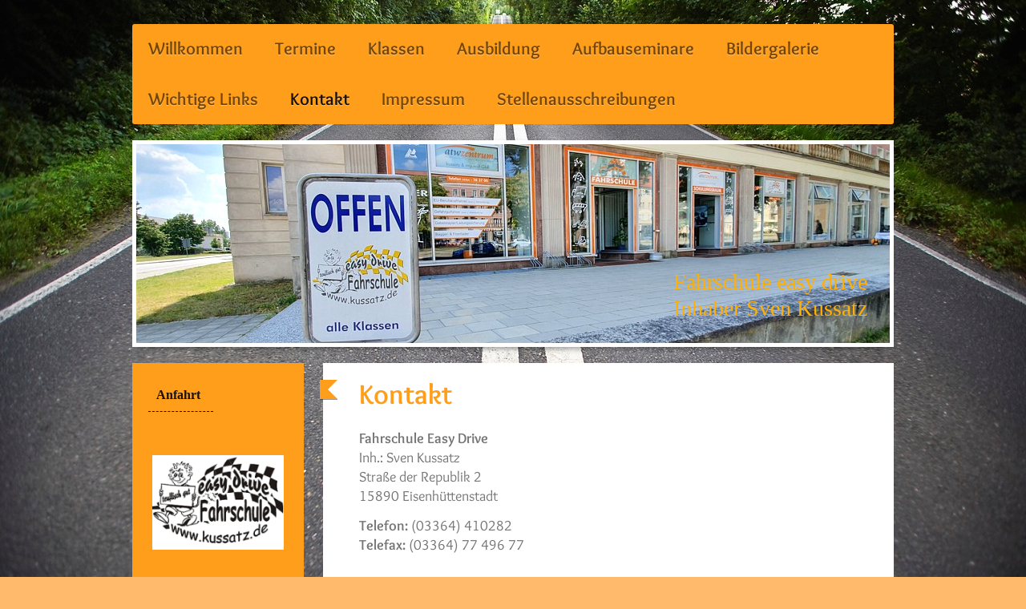

--- FILE ---
content_type: text/html; charset=UTF-8
request_url: https://www.kussatz.de/kontakt/
body_size: 5852
content:
<!DOCTYPE html>
<html lang="de"  ><head prefix="og: http://ogp.me/ns# fb: http://ogp.me/ns/fb# business: http://ogp.me/ns/business#">
    <meta http-equiv="Content-Type" content="text/html; charset=utf-8"/>
    <meta name="generator" content="IONOS MyWebsite"/>
        
    <link rel="dns-prefetch" href="//cdn.website-start.de/"/>
    <link rel="dns-prefetch" href="//102.mod.mywebsite-editor.com"/>
    <link rel="dns-prefetch" href="https://102.sb.mywebsite-editor.com/"/>
    <link rel="shortcut icon" href="//cdn.website-start.de/favicon.ico"/>
        <title>Easy Drive - Kontakt</title>
    
    <style type="text/css">@media screen and (min-device-width: 1024px) {
            .mediumScreenDisabled { display:block }
            .smallScreenDisabled { display:block }
        }
        @media screen and (max-device-width: 1024px) { .mediumScreenDisabled { display:none } }
        @media screen and (max-device-width: 568px) { .smallScreenDisabled { display:none } }
                @media screen and (min-width: 1024px) {
            .mobilepreview .mediumScreenDisabled { display:block }
            .mobilepreview .smallScreenDisabled { display:block }
        }
        @media screen and (max-width: 1024px) { .mobilepreview .mediumScreenDisabled { display:none } }
        @media screen and (max-width: 568px) { .mobilepreview .smallScreenDisabled { display:none } }</style>
    <meta name="viewport" content="width=1025"/>

<meta name="format-detection" content="telephone=no"/>
        <meta name="keywords" content="Kontakt"/>
            <meta name="description" content="ATWZentrum Kussatz und Mausolf, Eisenhüttenstadt"/>
            <meta name="robots" content="index,follow"/>
        <link href="//cdn.website-start.de/templates/2052/style.css?1758547156484" rel="stylesheet" type="text/css"/>
    <link href="https://www.kussatz.de/s/style/theming.css?1690209682" rel="stylesheet" type="text/css"/>
    <link href="//cdn.website-start.de/app/cdn/min/group/web.css?1758547156484" rel="stylesheet" type="text/css"/>
<link href="//cdn.website-start.de/app/cdn/min/moduleserver/css/de_DE/common,shoppingbasket?1758547156484" rel="stylesheet" type="text/css"/>
    <link href="//cdn.website-start.de/app/cdn/min/group/mobilenavigation.css?1758547156484" rel="stylesheet" type="text/css"/>
    <link href="https://102.sb.mywebsite-editor.com/app/logstate2-css.php?site=850528109&amp;t=1766054611" rel="stylesheet" type="text/css"/>

<script type="text/javascript">
    /* <![CDATA[ */
var stagingMode = '';
    /* ]]> */
</script>
<script src="https://102.sb.mywebsite-editor.com/app/logstate-js.php?site=850528109&amp;t=1766054611"></script>

    <link href="//cdn.website-start.de/templates/2052/print.css?1758547156484" rel="stylesheet" media="print" type="text/css"/>
    <script type="text/javascript">
    /* <![CDATA[ */
    var systemurl = 'https://102.sb.mywebsite-editor.com/';
    var webPath = '/';
    var proxyName = '';
    var webServerName = 'www.kussatz.de';
    var sslServerUrl = 'https://www.kussatz.de';
    var nonSslServerUrl = 'http://www.kussatz.de';
    var webserverProtocol = 'http://';
    var nghScriptsUrlPrefix = '//102.mod.mywebsite-editor.com';
    var sessionNamespace = 'DIY_SB';
    var jimdoData = {
        cdnUrl:  '//cdn.website-start.de/',
        messages: {
            lightBox: {
    image : 'Bild',
    of: 'von'
}

        },
        isTrial: 0,
        pageId: 920143753    };
    var script_basisID = "850528109";

    diy = window.diy || {};
    diy.web = diy.web || {};

        diy.web.jsBaseUrl = "//cdn.website-start.de/s/build/";

    diy.context = diy.context || {};
    diy.context.type = diy.context.type || 'web';
    /* ]]> */
</script>

<script type="text/javascript" src="//cdn.website-start.de/app/cdn/min/group/web.js?1758547156484" crossorigin="anonymous"></script><script type="text/javascript" src="//cdn.website-start.de/s/build/web.bundle.js?1758547156484" crossorigin="anonymous"></script><script type="text/javascript" src="//cdn.website-start.de/app/cdn/min/group/mobilenavigation.js?1758547156484" crossorigin="anonymous"></script><script src="//cdn.website-start.de/app/cdn/min/moduleserver/js/de_DE/common,shoppingbasket?1758547156484"></script>
<script type="text/javascript" src="https://cdn.website-start.de/proxy/apps/static/resource/dependencies/"></script><script type="text/javascript">
                    if (typeof require !== 'undefined') {
                        require.config({
                            waitSeconds : 10,
                            baseUrl : 'https://cdn.website-start.de/proxy/apps/static/js/'
                        });
                    }
                </script><script type="text/javascript" src="//cdn.website-start.de/app/cdn/min/group/pfcsupport.js?1758547156484" crossorigin="anonymous"></script>    <meta property="og:type" content="business.business"/>
    <meta property="og:url" content="https://www.kussatz.de/kontakt/"/>
    <meta property="og:title" content="Easy Drive - Kontakt"/>
            <meta property="og:description" content="ATWZentrum Kussatz und Mausolf, Eisenhüttenstadt"/>
                <meta property="og:image" content="https://www.kussatz.de/s/misc/logo.jpg?t=1758959667"/>
        <meta property="business:contact_data:country_name" content="Deutschland"/>
    
    
    
    
    
    
    
    
</head>


<body class="body diyBgActive  cc-pagemode-default diyfeSidebarLeft diy-market-de_DE" data-pageid="920143753" id="page-920143753">
    
    <div class="diyw">
        <div class="diyweb">
	<div class="diyfeMobileNav">
		
<nav id="diyfeMobileNav" class="diyfeCA diyfeCA2" role="navigation">
    <a title="Navigation aufklappen/zuklappen">Navigation aufklappen/zuklappen</a>
    <ul class="mainNav1"><li class=" hasSubNavigation"><a data-page-id="920143743" href="https://www.kussatz.de/" class=" level_1"><span>Willkommen</span></a></li><li class=" hasSubNavigation"><a data-page-id="924163107" href="https://www.kussatz.de/termine/" class=" level_1"><span>Termine</span></a></li><li class=" hasSubNavigation"><a data-page-id="920160270" href="https://www.kussatz.de/klassen/" class=" level_1"><span>Klassen</span></a></li><li class=" hasSubNavigation"><a data-page-id="920160272" href="https://www.kussatz.de/ausbildung/" class=" level_1"><span>Ausbildung</span></a></li><li class=" hasSubNavigation"><a data-page-id="920270076" href="https://www.kussatz.de/aufbauseminare/" class=" level_1"><span>Aufbauseminare</span></a></li><li class=" hasSubNavigation"><a data-page-id="920268813" href="https://www.kussatz.de/bildergalerie/" class=" level_1"><span>Bildergalerie</span></a></li><li class=" hasSubNavigation"><a data-page-id="920160282" href="https://www.kussatz.de/wichtige-links/" class=" level_1"><span>Wichtige Links</span></a></li><li class="current hasSubNavigation"><a data-page-id="920143753" href="https://www.kussatz.de/kontakt/" class="current level_1"><span>Kontakt</span></a><span class="diyfeDropDownSubOpener">&nbsp;</span><div class="diyfeDropDownSubList diyfeCA diyfeCA3"><ul class="mainNav2"><li class=" hasSubNavigation"><a data-page-id="920143754" href="https://www.kussatz.de/kontakt/anfahrt/" class=" level_2"><span>Anfahrt</span></a></li></ul></div></li><li class=" hasSubNavigation"><a data-page-id="920143755" href="https://www.kussatz.de/impressum/" class=" level_1"><span>Impressum</span></a></li><li class=" hasSubNavigation"><a data-page-id="924659760" href="https://www.kussatz.de/stellenausschreibungen/" class=" level_1"><span>Stellenausschreibungen</span></a></li></ul></nav>
	</div>
	<div class="diywebNav diywebNavHorizontal diywebNavMain diywebNav1">
		<div class="diywebLiveArea">
			<div class="diywebMainGutter">

				<div class="diyfeGE diyfeCA diyfeCA2">
					<div class="diywebGutter">
						<div class="webnavigation"><ul id="mainNav1" class="mainNav1"><li class="navTopItemGroup_1"><a data-page-id="920143743" href="https://www.kussatz.de/" class="level_1"><span>Willkommen</span></a></li><li class="navTopItemGroup_2"><a data-page-id="924163107" href="https://www.kussatz.de/termine/" class="level_1"><span>Termine</span></a></li><li class="navTopItemGroup_3"><a data-page-id="920160270" href="https://www.kussatz.de/klassen/" class="level_1"><span>Klassen</span></a></li><li class="navTopItemGroup_4"><a data-page-id="920160272" href="https://www.kussatz.de/ausbildung/" class="level_1"><span>Ausbildung</span></a></li><li class="navTopItemGroup_5"><a data-page-id="920270076" href="https://www.kussatz.de/aufbauseminare/" class="level_1"><span>Aufbauseminare</span></a></li><li class="navTopItemGroup_6"><a data-page-id="920268813" href="https://www.kussatz.de/bildergalerie/" class="level_1"><span>Bildergalerie</span></a></li><li class="navTopItemGroup_7"><a data-page-id="920160282" href="https://www.kussatz.de/wichtige-links/" class="level_1"><span>Wichtige Links</span></a></li><li class="navTopItemGroup_8"><a data-page-id="920143753" href="https://www.kussatz.de/kontakt/" class="current level_1"><span>Kontakt</span></a></li><li class="navTopItemGroup_9"><a data-page-id="920143755" href="https://www.kussatz.de/impressum/" class="level_1"><span>Impressum</span></a></li><li class="navTopItemGroup_10"><a data-page-id="924659760" href="https://www.kussatz.de/stellenausschreibungen/" class="level_1"><span>Stellenausschreibungen</span></a></li></ul></div>
					</div>
				</div>

			</div>
		</div>
	</div>

	<div class="diywebEmotionHeader">
		<div class="diywebLiveArea">
			<div class="diywebMainGutter">

				<div class="diyfeGE">
					<div class="diywebGutter">
						
<style type="text/css" media="all">
.diyw div#emotion-header {
        max-width: 940px;
        max-height: 248px;
                background: #eeeeee;
    }

.diyw div#emotion-header-title-bg {
    left: 10%;
    top: 15%;
    width: 100%;
    height: 37%;

    background-color: #ffffff;
    opacity: 0.00;
    filter: alpha(opacity = 0);
    }
.diyw img#emotion-header-logo {
    left: 85.00%;
    top: 0.00%;
    background: transparent;
            width: 15.00%;
        height: 41.13%;
                    display: none;
    }

.diyw div#emotion-header strong#emotion-header-title {
    left: 12%;
    top: 27%;
    color: #feb006;
        font: normal normal 28px/120% 'Comic Sans MS', cursive;
}

.diyw div#emotion-no-bg-container{
    max-height: 248px;
}

.diyw div#emotion-no-bg-container .emotion-no-bg-height {
    margin-top: 26.38%;
}
</style>
<div id="emotion-header" data-action="loadView" data-params="active" data-imagescount="2">
            <img src="https://www.kussatz.de/s/img/emotionheader.jpg?1567515176.940px.248px" id="emotion-header-img" alt=""/>
            
        <div id="ehSlideshowPlaceholder">
            <div id="ehSlideShow">
                <div class="slide-container">
                                        <div style="background-color: #eeeeee">
                            <img src="https://www.kussatz.de/s/img/emotionheader.jpg?1567515176.940px.248px" alt=""/>
                        </div>
                                    </div>
            </div>
        </div>


        <script type="text/javascript">
        //<![CDATA[
                diy.module.emotionHeader.slideShow.init({ slides: [{"url":"https:\/\/www.kussatz.de\/s\/img\/emotionheader.jpg?1567515176.940px.248px","image_alt":"","bgColor":"#eeeeee"},{"url":"https:\/\/www.kussatz.de\/s\/img\/emotionheader_1.jpg?1567515176.940px.248px","image_alt":"","bgColor":"#eeeeee"}] });
        //]]>
        </script>

    
                        <a href="https://www.kussatz.de/">
        
                    <img id="emotion-header-logo" src="https://www.kussatz.de/s/misc/logo.jpg?t=1758959667" alt=""/>
        
                    </a>
            
                  	<div id="emotion-header-title-bg"></div>
    
            <strong id="emotion-header-title" style="text-align: center">Fahrschule easy drive
Inhaber Sven Kussatz</strong>
                    <div class="notranslate">
                <svg xmlns="http://www.w3.org/2000/svg" version="1.1" id="emotion-header-title-svg" viewBox="0 0 940 248" preserveAspectRatio="xMinYMin meet"><text style="font-family:'Comic Sans MS', cursive;font-size:28px;font-style:normal;font-weight:normal;fill:#feb006;line-height:1.2em;"><tspan x="50%" style="text-anchor: middle" dy="0.95em">Fahrschule easy drive</tspan><tspan x="50%" style="text-anchor: middle" dy="1.2em">Inhaber Sven Kussatz</tspan></text></svg>
            </div>
            
    
    <script type="text/javascript">
    //<![CDATA[
    (function ($) {
        function enableSvgTitle() {
                        var titleSvg = $('svg#emotion-header-title-svg'),
                titleHtml = $('#emotion-header-title'),
                emoWidthAbs = 940,
                emoHeightAbs = 248,
                offsetParent,
                titlePosition,
                svgBoxWidth,
                svgBoxHeight;

                        if (titleSvg.length && titleHtml.length) {
                offsetParent = titleHtml.offsetParent();
                titlePosition = titleHtml.position();
                svgBoxWidth = titleHtml.width();
                svgBoxHeight = titleHtml.height();

                                titleSvg.get(0).setAttribute('viewBox', '0 0 ' + svgBoxWidth + ' ' + svgBoxHeight);
                titleSvg.css({
                   left: Math.roundTo(100 * titlePosition.left / offsetParent.width(), 3) + '%',
                   top: Math.roundTo(100 * titlePosition.top / offsetParent.height(), 3) + '%',
                   width: Math.roundTo(100 * svgBoxWidth / emoWidthAbs, 3) + '%',
                   height: Math.roundTo(100 * svgBoxHeight / emoHeightAbs, 3) + '%'
                });

                titleHtml.css('visibility','hidden');
                titleSvg.css('visibility','visible');
            }
        }

        
            var posFunc = function($, overrideSize) {
                var elems = [], containerWidth, containerHeight;
                                    elems.push({
                        selector: '#emotion-header-title',
                        overrideSize: true,
                        horPos: 96.01,
                        vertPos: 84.7                    });
                    lastTitleWidth = $('#emotion-header-title').width();
                                                elems.push({
                    selector: '#emotion-header-title-bg',
                    horPos: 0,
                    vertPos: 96.79                });
                                
                containerWidth = parseInt('940');
                containerHeight = parseInt('248');

                for (var i = 0; i < elems.length; ++i) {
                    var el = elems[i],
                        $el = $(el.selector),
                        pos = {
                            left: el.horPos,
                            top: el.vertPos
                        };
                    if (!$el.length) continue;
                    var anchorPos = $el.anchorPosition();
                    anchorPos.$container = $('#emotion-header');

                    if (overrideSize === true || el.overrideSize === true) {
                        anchorPos.setContainerSize(containerWidth, containerHeight);
                    } else {
                        anchorPos.setContainerSize(null, null);
                    }

                    var pxPos = anchorPos.fromAnchorPosition(pos),
                        pcPos = anchorPos.toPercentPosition(pxPos);

                    var elPos = {};
                    if (!isNaN(parseFloat(pcPos.top)) && isFinite(pcPos.top)) {
                        elPos.top = pcPos.top + '%';
                    }
                    if (!isNaN(parseFloat(pcPos.left)) && isFinite(pcPos.left)) {
                        elPos.left = pcPos.left + '%';
                    }
                    $el.css(elPos);
                }

                // switch to svg title
                enableSvgTitle();
            };

                        var $emotionImg = jQuery('#emotion-header-img');
            if ($emotionImg.length > 0) {
                // first position the element based on stored size
                posFunc(jQuery, true);

                // trigger reposition using the real size when the element is loaded
                var ehLoadEvTriggered = false;
                $emotionImg.one('load', function(){
                    posFunc(jQuery);
                    ehLoadEvTriggered = true;
                                        diy.module.emotionHeader.slideShow.start();
                                    }).each(function() {
                                        if(this.complete || typeof this.complete === 'undefined') {
                        jQuery(this).load();
                    }
                });

                                noLoadTriggeredTimeoutId = setTimeout(function() {
                    if (!ehLoadEvTriggered) {
                        posFunc(jQuery);
                    }
                    window.clearTimeout(noLoadTriggeredTimeoutId)
                }, 5000);//after 5 seconds
            } else {
                jQuery(function(){
                    posFunc(jQuery);
                });
            }

                        if (jQuery.isBrowser && jQuery.isBrowser.ie8) {
                var longTitleRepositionCalls = 0;
                longTitleRepositionInterval = setInterval(function() {
                    if (lastTitleWidth > 0 && lastTitleWidth != jQuery('#emotion-header-title').width()) {
                        posFunc(jQuery);
                    }
                    longTitleRepositionCalls++;
                    // try this for 5 seconds
                    if (longTitleRepositionCalls === 5) {
                        window.clearInterval(longTitleRepositionInterval);
                    }
                }, 1000);//each 1 second
            }

            }(jQuery));
    //]]>
    </script>

    </div>

					</div>
				</div>

			</div>
		</div>
	</div>

	<div class="diywebContent">
		<div class="diywebLiveArea">
			<div class="diywebMainGutter">

				<div class="diyfeGridGroup diyfeCA diyfeCA1">

					<div class="diywebMain diyfeGE">
						<div class="diywebGutter">
							
        <div id="content_area">
        	<div id="content_start"></div>
        	
        
        <div id="matrix_1024653749" class="sortable-matrix" data-matrixId="1024653749"><div class="n module-type-header diyfeLiveArea "> <h1><span class="diyfeDecoration">Kontakt</span></h1> </div><div class="n module-type-text diyfeLiveArea "> <address><span style="font-size:18px;"><strong>Fahrschule Easy Drive</strong></span></address>
<address><span style="font-size:18px;">Inh.: Sven Kussatz</span></address>
<address><span style="font-size:18px;">Straße der Republik 2</span></address>
<address><span style="font-size:18px;">15890 Eisenhüttenstadt</span></address>
<address> </address>
<address><span style="font-size:18px;"><strong>Telefon:</strong> (03364) 410282</span></address>
<address><span style="font-size:18px;"><strong>Telefax:</strong> (03364) 77 496 77</span></address>
<address> </address>
<address> </address>
<address><span style="font-size:18px;"><strong>E-Mail: kussatz.easydrive@gmail.com</strong></span></address>
<p><span style="font-size:18px;">﻿</span></p> </div><div class="n module-type-header diyfeLiveArea "> <h1><span class="diyfeDecoration">unsere AGB´s für Sie zur Einsicht</span></h1> </div><div class="n module-type-downloadDocument diyfeLiveArea ">         <div class="clearover">
            <div class="leftDownload">
                <a href="https://www.kussatz.de/app/download/5795425306/FB+72.04+AGB_Easy+Drive.pdf" target="_blank">                        <img src="//cdn.website-start.de/s/img/cc/icons/pdf.png" width="51" height="51" alt="Download"/>
                        </a>            </div>
            <div class="rightDownload">
            <a href="https://www.kussatz.de/app/download/5795425306/FB+72.04+AGB_Easy+Drive.pdf" target="_blank">FB 72.04 AGB_Easy Drive.pdf</a> <br/>PDF-Dokument [61.5 KB]             </div>
        </div>
         </div></div>
        
        
        </div>
						</div>
					</div>

					<div class="diywebSecondary diyfeCA diyfeCA3 diyfeGE">
						<div class="diywebNav diywebNav23">
							<div class="diywebGutter">
								<div class="webnavigation"><ul id="mainNav2" class="mainNav2"><li class="navTopItemGroup_0"><a data-page-id="920143754" href="https://www.kussatz.de/kontakt/anfahrt/" class="level_2"><span>Anfahrt</span></a></li></ul></div>
							</div>
						</div>
						<div class="diywebSidebar">
							<div class="diywebGutter">
								<div id="matrix_1024653744" class="sortable-matrix" data-matrixId="1024653744"><div class="n module-type-imageSubtitle diyfeLiveArea "> <div class="clearover imageSubtitle imageFitWidth" id="imageSubtitle-5781954023">
    <div class="align-container align-left" style="max-width: 182px">
        <a class="imagewrapper" href="https://www.kussatz.de/">
            <img id="image_2488100296" src="https://www.kussatz.de/s/cc_images/cache_2488100296.png?t=1567434496" alt="" style="max-width: 182px; height:auto"/>
        </a>

        
    </div>

</div>

<script type="text/javascript">
//<![CDATA[
jQuery(function($) {
    var $target = $('#imageSubtitle-5781954023');

    if ($.fn.swipebox && Modernizr.touch) {
        $target
            .find('a[rel*="lightbox"]')
            .addClass('swipebox')
            .swipebox();
    } else {
        $target.tinyLightbox({
            item: 'a[rel*="lightbox"]',
            cycle: false,
            hideNavigation: true
        });
    }
});
//]]>
</script>
 </div></div>
							</div>
						</div><!-- .diywebSidebar -->
					</div><!-- .diywebSecondary -->

				</div><!-- .diyfeGridGroup -->

			</div><!-- .diywebMainGutter -->
		</div>
	</div><!-- .diywebContent -->

	<div class="diywebFooter">
		<div class="diywebLiveArea">
			<div class="diywebMainGutter">

				<div class="diyfeGE diyfeCA diyfeCA4 diywebPull">
					<div class="diywebGutter">
						<div id="contentfooter">
    <div class="leftrow">
                        <a rel="nofollow" href="javascript:window.print();">
                    <img class="inline" height="14" width="18" src="//cdn.website-start.de/s/img/cc/printer.gif" alt=""/>
                    Druckversion                </a> <span class="footer-separator">|</span>
                <a href="https://www.kussatz.de/sitemap/">Sitemap</a>
                        <br/> © ATWZentrum Kussatz und Mausolf
            </div>
    <script type="text/javascript">
        window.diy.ux.Captcha.locales = {
            generateNewCode: 'Neuen Code generieren',
            enterCode: 'Bitte geben Sie den Code ein'
        };
        window.diy.ux.Cap2.locales = {
            generateNewCode: 'Neuen Code generieren',
            enterCode: 'Bitte geben Sie den Code ein'
        };
    </script>
    <div class="rightrow">
                    <span class="loggedout">
                <a rel="nofollow" id="login" href="https://login.1and1-editor.com/850528109/www.kussatz.de/de?pageId=920143753">
                    Login                </a>
            </span>
                
                <span class="loggedin">
            <a rel="nofollow" id="logout" href="https://102.sb.mywebsite-editor.com/app/cms/logout.php">Logout</a> <span class="footer-separator">|</span>
            <a rel="nofollow" id="edit" href="https://102.sb.mywebsite-editor.com/app/850528109/920143753/">Seite bearbeiten</a>
        </span>
    </div>
</div>
            <div id="loginbox" class="hidden">
                <script type="text/javascript">
                    /* <![CDATA[ */
                    function forgotpw_popup() {
                        var url = 'https://passwort.1und1.de/xml/request/RequestStart';
                        fenster = window.open(url, "fenster1", "width=600,height=400,status=yes,scrollbars=yes,resizable=yes");
                        // IE8 doesn't return the window reference instantly or at all.
                        // It may appear the call failed and fenster is null
                        if (fenster && fenster.focus) {
                            fenster.focus();
                        }
                    }
                    /* ]]> */
                </script>
                                <img class="logo" src="//cdn.website-start.de/s/img/logo.gif" alt="IONOS" title="IONOS"/>

                <div id="loginboxOuter"></div>
            </div>
        

					</div>
				</div>

			</div>
		</div>
	</div><!-- .diywebFooter -->
</div><!-- .diyweb -->    </div>

    
    </body>


<!-- rendered at Sat, 27 Sep 2025 09:54:28 +0200 -->
</html>
